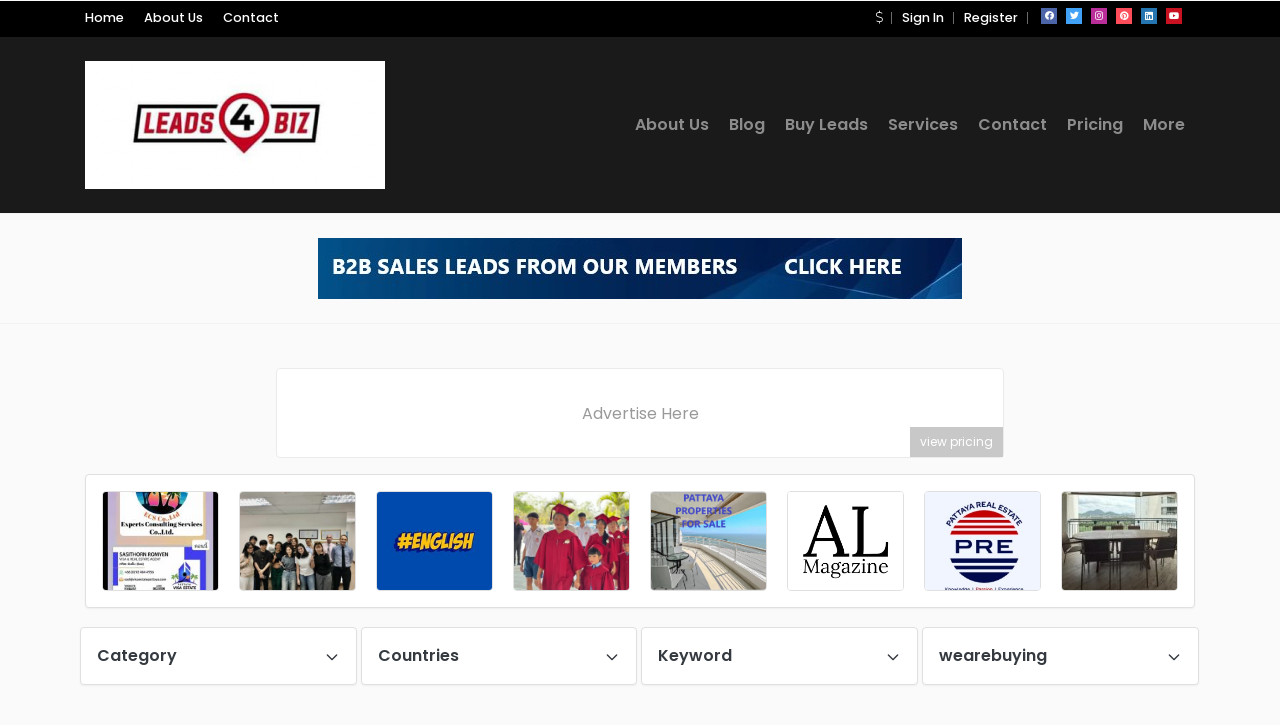

--- FILE ---
content_type: text/html; charset=UTF-8
request_url: https://leads4biz.net/tag/product-packaging-design/
body_size: 15777
content:
<!DOCTYPE html>
<html xmlns="https://www.w3.org/1999/xhtml" lang="en-US">
<!--[if lte IE 8 ]><html lang="en" class="ie ie8"><![endif]-->
<!--[if IE 9 ]><html lang="en" class="ie"><![endif]-->
<head>
    <meta charset="utf-8">
    <meta http-equiv="X-UA-Compatible" content="IE=edge">
    <meta name="viewport" content="width=device-width, initial-scale=1, shrink-to-fit=no">
    <!--[if IE]><meta http-equiv="X-UA-Compatible" content="IE=edge" /><![endif]-->

        
    <style>.preload-hide { display:none; }</style><meta name='robots' content='index, follow, max-image-preview:large, max-snippet:-1, max-video-preview:-1' />
	<style>img:is([sizes="auto" i], [sizes^="auto," i]) { contain-intrinsic-size: 3000px 1500px }</style>
	
	<!-- This site is optimized with the Yoast SEO plugin v26.7 - https://yoast.com/wordpress/plugins/seo/ -->
	<title>product packaging design Archives - Global Business Directory | Lead generation | Sales Leads |</title>
	<meta name="description" content="Global Business directory with lead generation and buying leads for business." />
	<link rel="canonical" href="https://leads4biz.net/tag/product-packaging-design/" />
	<meta property="og:locale" content="en_US" />
	<meta property="og:type" content="article" />
	<meta property="og:title" content="product packaging design Archives - Global Business Directory | Lead generation | Sales Leads |" />
	<meta property="og:description" content="Global Business directory with lead generation and buying leads for business." />
	<meta property="og:url" content="https://leads4biz.net/tag/product-packaging-design/" />
	<meta property="og:site_name" content="Global Business Directory | Lead generation | Sales Leads |" />
	<meta name="twitter:card" content="summary_large_image" />
	<script type="application/ld+json" class="yoast-schema-graph">{"@context":"https://schema.org","@graph":[{"@type":"CollectionPage","@id":"https://leads4biz.net/tag/product-packaging-design/","url":"https://leads4biz.net/tag/product-packaging-design/","name":"product packaging design Archives - Global Business Directory | Lead generation | Sales Leads |","isPartOf":{"@id":"https://leads4biz.net/#website"},"description":"Global Business directory with lead generation and buying leads for business.","breadcrumb":{"@id":"https://leads4biz.net/tag/product-packaging-design/#breadcrumb"},"inLanguage":"en-US"},{"@type":"BreadcrumbList","@id":"https://leads4biz.net/tag/product-packaging-design/#breadcrumb","itemListElement":[{"@type":"ListItem","position":1,"name":"Home","item":"https://leads4biz.net/"},{"@type":"ListItem","position":2,"name":"product packaging design"}]},{"@type":"WebSite","@id":"https://leads4biz.net/#website","url":"https://leads4biz.net/","name":"Global Business Directory | Lead generation | Sales Leads |","description":"Global business Directory with business matching for sales lead generation","publisher":{"@id":"https://leads4biz.net/#organization"},"alternateName":"Leads4biz","potentialAction":[{"@type":"SearchAction","target":{"@type":"EntryPoint","urlTemplate":"https://leads4biz.net/?s={search_term_string}"},"query-input":{"@type":"PropertyValueSpecification","valueRequired":true,"valueName":"search_term_string"}}],"inLanguage":"en-US"},{"@type":"Organization","@id":"https://leads4biz.net/#organization","name":"Netmedia Leads4biz","url":"https://leads4biz.net/","logo":{"@type":"ImageObject","inLanguage":"en-US","@id":"https://leads4biz.net/#/schema/logo/image/","url":"https://leads4biz.net/wp-content/uploads/2021/02/leads4biz-logo-1.png","contentUrl":"https://leads4biz.net/wp-content/uploads/2021/02/leads4biz-logo-1.png","width":350,"height":245,"caption":"Netmedia Leads4biz"},"image":{"@id":"https://leads4biz.net/#/schema/logo/image/"}}]}</script>
	<!-- / Yoast SEO plugin. -->


<link rel='stylesheet' id='wp-block-library-css' href='https://leads4biz.net/wp-includes/css/dist/block-library/style.min.css?ver=6.8.3' type='text/css' media='all' />
<link rel='stylesheet' id='wp-components-css' href='https://leads4biz.net/wp-includes/css/dist/components/style.min.css?ver=6.8.3' type='text/css' media='all' />
<link rel='stylesheet' id='wp-preferences-css' href='https://leads4biz.net/wp-includes/css/dist/preferences/style.min.css?ver=6.8.3' type='text/css' media='all' />
<link rel='stylesheet' id='wp-block-editor-css' href='https://leads4biz.net/wp-includes/css/dist/block-editor/style.min.css?ver=6.8.3' type='text/css' media='all' />
<link rel='stylesheet' id='popup-maker-block-library-style-css' href='https://leads4biz.net/wp-content/plugins/popup-maker/dist/packages/block-library-style.css?ver=dbea705cfafe089d65f1' type='text/css' media='all' />
<script type="text/javascript" src="https://leads4biz.net/wp-includes/js/jquery/jquery.min.js?ver=3.7.1" id="jquery-core-js"></script>
<meta name="generator" content="Elementor 3.34.1; features: additional_custom_breakpoints; settings: css_print_method-external, google_font-enabled, font_display-auto">
			<style>
				.e-con.e-parent:nth-of-type(n+4):not(.e-lazyloaded):not(.e-no-lazyload),
				.e-con.e-parent:nth-of-type(n+4):not(.e-lazyloaded):not(.e-no-lazyload) * {
					background-image: none !important;
				}
				@media screen and (max-height: 1024px) {
					.e-con.e-parent:nth-of-type(n+3):not(.e-lazyloaded):not(.e-no-lazyload),
					.e-con.e-parent:nth-of-type(n+3):not(.e-lazyloaded):not(.e-no-lazyload) * {
						background-image: none !important;
					}
				}
				@media screen and (max-height: 640px) {
					.e-con.e-parent:nth-of-type(n+2):not(.e-lazyloaded):not(.e-no-lazyload),
					.e-con.e-parent:nth-of-type(n+2):not(.e-lazyloaded):not(.e-no-lazyload) * {
						background-image: none !important;
					}
				}
			</style>
			<link rel="icon" href="https://leads4biz.net/wp-content/uploads/2022/02/favicon.png" sizes="32x32" />
<link rel="icon" href="https://leads4biz.net/wp-content/uploads/2022/02/favicon.png" sizes="192x192" />
<link rel="apple-touch-icon" href="https://leads4biz.net/wp-content/uploads/2022/02/favicon.png" />
<meta name="msapplication-TileImage" content="https://leads4biz.net/wp-content/uploads/2022/02/favicon.png" />

        
</head>
<body class="archive tag tag-product-packaging-design tag-6181 wp-theme-DT10 body-hide-footer theme-dt ppt-lang-en_us innerpage elementor-default elementor-kit-3426" >
<div id="wrapper" style="display:none;" class="">

<div id="sidebar-wrapper"  style="display:none; " class="shadow">
</div>

<main id="page-content-wrapper" class="with-mobilemenu">

		<div data-elementor-type="page" data-elementor-id="58312" class="elementor elementor-58312">
						<section class="elementor-section elementor-top-section elementor-element elementor-element-58954097 elementor-section-full_width elementor-section-height-default elementor-section-height-default" data-id="58954097" data-element_type="section">
						<div class="elementor-container elementor-column-gap-default">
					<div class="elementor-column elementor-col-100 elementor-inner-column elementor-element elementor-element-463923dc" data-id="463923dc" data-element_type="column">
			<div class="elementor-widget-wrap elementor-element-populated">
						<div class="elementor-element elementor-element-497422b8 elementor-widget elementor-widget-new-hero" data-id="497422b8" data-element_type="widget" data-widget_type="new-hero.default">
				<div class="elementor-widget-container">
					<style>.bg-primary, .bg-primary:hover,.bg-primary:focus, a.bg-primary:focus, a.bg-primary:hover, button.bg-primary:focus, button.bg-primary:hover, .badge-primary { background:#FAC300 !important; } .btn-primary, .btn-primary:hover { color: #fff; background-color: #FAC300 !important; border-color: #FAC300 !important; } .text-primary, .filters_col .distance span { color: #FAC300 !important; } .btn-outline-primary { color: #FAC300 !important; border-color: #FAC300 !important; } .btn-outline-primary:hover { background:none !important; } .text-primary a { color: #FAC300 !important; } [ppt-nav].active-underline > ul > li.active > a { border-bottom: 2px solid #FAC300!important; } .bg-secondary, .bg-secondary:hover, .bg-secondary:focus, a.bg-secondary:focus, a.bg-secondary:hover, button.bg-secondary:focus, button.bg-secondary:hover, .irs-bar { background-color:#000000 !important; } .btn-secondary, .btn-secondary:hover, .btn-secondary:focus { color: #fff; background-color: #000000 !important; border-color: #000000 !important; } .text-secondary { color: #000000 !important; } .text-secondary a { color: #000000 !important; } .btn-outline-secondary { color: #000000 !important; border-color: #000000 !important; } .btn-outline-secondary:hover { background:none !important; } .custom-control-input:checked~.custom-control-label::before, .filter_sortby a.active { color: #fff; border-color: #000000 !important; background-color: #000000 !important; } @media(max-width:650px){ .elementor-85242 .elementor-element.elementor-element-15c9cc9 { width: 100%; } .elementor-85242 .elementor-element.elementor-element-65fb676d { width: 100%; } .elementor-85242 .elementor-element.elementor-element-15c9cc9>.elementor-element-populated { padding: 0px !important; margin: 0; } .ppt-forms .description { color: #003366; /* dark blue */ }
			.bg-primary, .bg-primary:hover,.bg-primary:focus, a.bg-primary:focus, a.bg-primary:hover, button.bg-primary:focus, button.bg-primary:hover, .badge-primary  { background:#FAC300 !important; }
			
						
			.btn-primary, .btn-primary:hover { color: #fff; background-color: #FAC300 !important; border-color: #FAC300 !important; } 			
			.text-primary, .filters_col .distance span { color: #FAC300 !important; }
			.btn-outline-primary { color: #FAC300 !important; border-color: #FAC300 !important; }
			.btn-outline-primary:hover { background:none !important; }
			.text-primary a  { color: #FAC300 !important; }
			
			[ppt-nav].active-underline > ul > li.active > a { border-bottom: 2px solid #FAC300!important; }
			
						
			
			
			
			.bg-secondary, .bg-secondary:hover, .bg-secondary:focus, a.bg-secondary:focus, a.bg-secondary:hover, button.bg-secondary:focus, button.bg-secondary:hover, .irs-bar  { background-color:#000000 !important; } 
			.btn-secondary, .btn-secondary:hover, .btn-secondary:focus { color: #fff; background-color: #000000 !important; border-color: #000000 !important; }
			 
						  
			.text-secondary { color: #000000 !important; }
			.text-secondary a  { color: #000000 !important; }
			.btn-outline-secondary { color: #000000 !important; border-color: #000000 !important; }
			.btn-outline-secondary:hover { background:none !important; }
			
			.custom-control-input:checked~.custom-control-label::before, .filter_sortby a.active {
				color: #fff;
				border-color: #000000 !important;
				background-color: #000000 !important;
			}
			
            </style>
  <header style="background:#1a1a1a!important;" class=" bg-dark navbar-dark " data-block-id="header"> <nav class="py-2 elementor_topmenu bg-dark navbar-dark hide-mobile hide-ipad small text-500" 
 style="background:#000!important;">
  <div class="container">
    <div class="row">
      <div class="col-md-6 pr-0">
        <nav ppt-nav class="ppt-top-menu pl-0"> 		
        <ul >
        <li><a href="https://leads4biz.net/?reset=1">Home</a></li>        
              
        <li><a href="https://leads4biz.net/index.php/about-us/">About Us</a></li>
        
         <li><a href="https://leads4biz.net/index.php/contact/">Contact</a></li>
                   
		</ul>         
         
		 </nav>
      </div>
      <div class="col d-none d-md-block">
        <nav ppt-nav class="seperator" ppt-flex-end>
          <ul>
                        <li class="dropdown"><a href="#" class="dropdown-toggle noc" role="button" data-toggle="dropdown" aria-haspopup="true" aria-expanded="false">
                            <i class="fal fa-dollar-sign"></i>
                            </a>
              <div class="dropdown-menu">
                                <a class="dropdown-item" href="javascript:void(0);" onclick="ppt_switch_currency('https://leads4biz.net/?', 'USD');">
                                <i class="fal fa-dollar-sign float-right mt-2"></i>
                                USD</a>
                                <a class="dropdown-item" href="javascript:void(0);" onclick="ppt_switch_currency('https://leads4biz.net/?', 'GBP');">
                                <i class="fal fa-pound-sign float-right mt-2"></i>
                                GBP</a>
                                <a class="dropdown-item" href="javascript:void(0);" onclick="ppt_switch_currency('https://leads4biz.net/?', 'EUR');">
                                <i class="fal fa-euro-sign float-right mt-2"></i>
                                EUR</a>
                                <a class="dropdown-item" href="javascript:void(0);" onclick="ppt_switch_currency('https://leads4biz.net/?', 'CAD');">
                                <i class="fal fa-dollar-sign float-right mt-2"></i>
                                CAD</a>
                                <a class="dropdown-item" href="javascript:void(0);" onclick="ppt_switch_currency('https://leads4biz.net/?', 'AUD');">
                                <i class="fal fa-dollar-sign float-right mt-2"></i>
                                AUD</a>
                                <a class="dropdown-item" href="javascript:void(0);" onclick="ppt_switch_currency('https://leads4biz.net/?', 'JPY');">
                                <i class="fal fa-yen-sign float-right mt-2"></i>
                                JPY</a>
                                <a class="dropdown-item" href="javascript:void(0);" onclick="ppt_switch_currency('https://leads4biz.net/?', 'INR');">
                                <i class="fal fa-rupee-sign float-right mt-2"></i>
                                INR</a>
                                <a class="dropdown-item" href="javascript:void(0);" onclick="ppt_switch_currency('https://leads4biz.net/?', 'RUB');">
                                <i class="fal fa-ruble-sign float-right mt-2"></i>
                                RUB</a>
                                <a class="dropdown-item" href="javascript:void(0);" onclick="ppt_switch_currency('https://leads4biz.net/?', 'THB');">
                                <i class="fal fa-globe float-right mt-2"></i>
                                THB</a>
                                <a class="dropdown-item" href="javascript:void(0);" onclick="ppt_switch_currency('https://leads4biz.net/?', 'PTS');">
                                <span class="float-right mt-1">&#8359;</span>
                                PTS</a>
                                <a class="dropdown-item" href="javascript:void(0);" onclick="ppt_switch_currency('https://leads4biz.net/?', 'BTC');">
                                <i class="fab fa-bitcoin float-right mt-2"></i>
                                BTC</a>
                              </div> 
            </li>
                                    <li> <a href="https://leads4biz.net/wp-login.php">Sign In</a> </li>
                        <li>  <a href="https://leads4biz.net/wp-login.php?action=register">Register</a> </li>
                                                                        <li class="hide-ipad"> <div class="ppt-icons-social  _style2 size-xs ">
                <ul>
               
                                 <li class="facebook">
                 <a href="https://www.facebook.com/leads4bizalan" title="facebook" class="icon-facebook" rel="nofollow" target="_blank">
                 
                 <i class="fab fa-facebook"></i>
                 
                                  
                 </a></li>
                                 <li class="twitter">
                 <a href="https://twitter.com/bizfindonline" title="twitter" class="icon-twitter" rel="nofollow" target="_blank">
                 
                 <i class="fab fa-twitter"></i>
                 
                                  
                 </a></li>
                                 <li class="instagram">
                 <a href="https://instagram.com/leads4bizalan?igshid=ZGUzMzM3NWJiOQ==" title="instagram" class="icon-instagram" rel="nofollow" target="_blank">
                 
                 <i class="fab fa-instagram"></i>
                 
                                  
                 </a></li>
                                 <li class="pinterest">
                 <a href="https://www.pinterest.ca/netmediauk/" title="pinterest" class="icon-pinterest" rel="nofollow" target="_blank">
                 
                 <i class="fab fa-pinterest"></i>
                 
                                  
                 </a></li>
                                 <li class="linkedin">
                 <a href="https://www.linkedin.com/in/netmediauk/" title="linkedin" class="icon-linkedin" rel="nofollow" target="_blank">
                 
                 <i class="fab fa-linkedin"></i>
                 
                                  
                 </a></li>
                                 <li class="youtube">
                 <a href="https://www.youtube.com/c/AlanJohnstonAlanBangkok" title="youtube" class="icon-youtube" rel="nofollow" target="_blank">
                 
                 <i class="fab fa-youtube"></i>
                 
                                  
                 </a></li>
                                </ul> 
                </div>
                 </li>
                      </ul>
        </nav>
      </div>
    </div>
  </div>
</nav>

 
  <div class="container py-4 logo-lg  ">
   
    <div class="row no-gutters" ppt-flex-center="">
      <div class="col-md-4">
        <a href="https://leads4biz.net">
<img src='https://leads4biz.net/wp-content/uploads/2023/01/LEADS4BIZ-LOGO-300x128.png' alt='logo' class='navbar-brand-light' /><img src='https://leads4biz.net/wp-content/uploads/2022/02/leads4biznew-logo-300x110.png' alt='logo' class='navbar-brand-dark' /></a>
      </div>
      <div class="col" ppt-flex-end="">
        <div class="d-flex ">
           
                 
                 <nav ppt-nav="" ppt-flex-end="" class="faded active-underline hide-mobile hide-ipad text-600"> <ul id="menu-main-menu" class=""><li itemscope="itemscope" itemtype="https://www.schema.org/SiteNavigationElement" id="menu-item-85058" class="menu-item menu-item-type-post_type menu-item-object-page"><a title="About Us" href="https://leads4biz.net/about-us/"><div class="d-inline-flex"><div><span>About Us</span></div> </div></a></li>
<li itemscope="itemscope" itemtype="https://www.schema.org/SiteNavigationElement" id="menu-item-3407" class="menu-item menu-item-type-post_type menu-item-object-page"><a title="Blog" href="https://leads4biz.net/blog/"><div class="d-inline-flex"><div><span>Blog</span></div> </div></a></li>
<li itemscope="itemscope" itemtype="https://www.schema.org/SiteNavigationElement" id="menu-item-3456" class="menu-item menu-item-type-post_type menu-item-object-page"><a title="Buy Leads" href="https://leads4biz.net/buying-leads/"><div class="d-inline-flex"><div><span>Buy Leads</span></div> </div></a></li>
<li itemscope="itemscope" itemtype="https://www.schema.org/SiteNavigationElement" id="menu-item-26938" class="menu-item menu-item-type-post_type menu-item-object-page menu-item-has-children dropdown"><a title="Services" href="#" data-toggle="dropdown" aria-haspopup="true" aria-expanded="false" class="dropdown-toggle " id="menu-item-dropdown-26938"><div class="d-inline-flex"><div><span>Services</span></div> </div></a>
<ul class="dropdown-menu" role="menu">
	<li itemscope="itemscope" itemtype="https://www.schema.org/SiteNavigationElement" id="menu-item-44428" class="menu-item menu-item-type-post_type menu-item-object-page"><a title="Add your business here" href="https://leads4biz.net/add-your-business-here/" class="dropdown-item"><div class="d-inline-flex"><div><span>Add your business here</span></div> </div></a></li>
	<li itemscope="itemscope" itemtype="https://www.schema.org/SiteNavigationElement" id="menu-item-3406" class="menu-item menu-item-type-post_type menu-item-object-page"><a title="Advertising" href="https://leads4biz.net/advertising/" class="dropdown-item"><div class="d-inline-flex"><div><span>Advertising</span></div> </div></a></li>
	<li itemscope="itemscope" itemtype="https://www.schema.org/SiteNavigationElement" id="menu-item-84634" class="menu-item menu-item-type-post_type menu-item-object-page"><a title="Blogging Service" href="https://leads4biz.net/blogging-service/" class="dropdown-item"><div class="d-inline-flex"><div><span>Blogging Service</span></div> </div></a></li>
	<li itemscope="itemscope" itemtype="https://www.schema.org/SiteNavigationElement" id="menu-item-84635" class="menu-item menu-item-type-post_type menu-item-object-page"><a title="Databases." href="https://leads4biz.net/databases/" class="dropdown-item"><div class="d-inline-flex"><div><span>Databases.</span></div> </div></a></li>
	<li itemscope="itemscope" itemtype="https://www.schema.org/SiteNavigationElement" id="menu-item-84813" class="menu-item menu-item-type-post_type menu-item-object-page"><a title="Digital Consultancy" href="https://leads4biz.net/digital-consultancy/" class="dropdown-item"><div class="d-inline-flex"><div><span>Digital Consultancy</span></div> </div></a></li>
	<li itemscope="itemscope" itemtype="https://www.schema.org/SiteNavigationElement" id="menu-item-84636" class="menu-item menu-item-type-post_type menu-item-object-page"><a title="Press Release Syndication" href="https://leads4biz.net/press-release-syndication/" class="dropdown-item"><div class="d-inline-flex"><div><span>Press Release Syndication</span></div> </div></a></li>
	<li itemscope="itemscope" itemtype="https://www.schema.org/SiteNavigationElement" id="menu-item-102403" class="menu-item menu-item-type-post_type menu-item-object-page"><a title="Tik Tok Influencer" href="https://leads4biz.net/tik-tok-influencer/" class="dropdown-item"><div class="d-inline-flex"><div><span>Tik Tok Influencer</span></div> </div></a></li>
</ul>
</li>
<li itemscope="itemscope" itemtype="https://www.schema.org/SiteNavigationElement" id="menu-item-3408" class="menu-item menu-item-type-post_type menu-item-object-page"><a title="Contact" href="https://leads4biz.net/contact/"><div class="d-inline-flex"><div><span>Contact</span></div> </div></a></li>
<li itemscope="itemscope" itemtype="https://www.schema.org/SiteNavigationElement" id="menu-item-116784" class="menu-item menu-item-type-post_type menu-item-object-page"><a title="Pricing" href="https://leads4biz.net/pricing-page-2/"><div class="d-inline-flex"><div><span>Pricing</span></div> </div></a></li>
<li itemscope="itemscope" itemtype="https://www.schema.org/SiteNavigationElement" id="menu-item-7739" class="menu-item menu-item-type-post_type menu-item-object-page menu-item-has-children dropdown"><a title="More" href="#" data-toggle="dropdown" aria-haspopup="true" aria-expanded="false" class="dropdown-toggle " id="menu-item-dropdown-7739"><div class="d-inline-flex"><div><span>More</span></div> </div></a>
<ul class="dropdown-menu" role="menu">
	<li itemscope="itemscope" itemtype="https://www.schema.org/SiteNavigationElement" id="menu-item-100377" class="menu-item menu-item-type-post_type menu-item-object-page"><a title="Upgrades/Remove pop up" href="https://leads4biz.net/upgrades-remove-pop-up/" class="dropdown-item"><div class="d-inline-flex"><div><span>Upgrades/Remove pop up</span></div> </div></a></li>
	<li itemscope="itemscope" itemtype="https://www.schema.org/SiteNavigationElement" id="menu-item-24155" class="menu-item menu-item-type-post_type menu-item-object-page"><a title="Why Upgrade?" href="https://leads4biz.net/free-or-premium/" class="dropdown-item"><div class="d-inline-flex"><div><span>Why Upgrade?</span></div> </div></a></li>
	<li itemscope="itemscope" itemtype="https://www.schema.org/SiteNavigationElement" id="menu-item-3409" class="menu-item menu-item-type-post_type menu-item-object-page"><a title="FAQ" href="https://leads4biz.net/faq/" class="dropdown-item"><div class="d-inline-flex"><div><span>FAQ</span></div> </div></a></li>
	<li itemscope="itemscope" itemtype="https://www.schema.org/SiteNavigationElement" id="menu-item-8206" class="menu-item menu-item-type-post_type menu-item-object-page"><a title="Affiliates" href="https://leads4biz.net/affiliates/" class="dropdown-item"><div class="d-inline-flex"><div><span>Affiliates</span></div> </div></a></li>
	<li itemscope="itemscope" itemtype="https://www.schema.org/SiteNavigationElement" id="menu-item-62942" class="menu-item menu-item-type-post_type menu-item-object-page"><a title="Jobs" href="https://leads4biz.net/jobs/" class="dropdown-item"><div class="d-inline-flex"><div><span>Jobs</span></div> </div></a></li>
	<li itemscope="itemscope" itemtype="https://www.schema.org/SiteNavigationElement" id="menu-item-63500" class="menu-item menu-item-type-post_type menu-item-object-page"><a title="Leads4biz Investment" href="https://leads4biz.net/leads4biz-investment/" class="dropdown-item"><div class="d-inline-flex"><div><span>Leads4biz Investment</span></div> </div></a></li>
</ul>
</li>
</ul> </nav>
                
                
                 <div class="hide-mobile">
                 
                                               </div>
				
				          <div class="show-ipad show-mobile">
            <div class="d-flex">
                            <div class="ml-4 menu-toggle cursor">
                <div ppt-icon-size="32" data-ppt-icon2="">
                  <svg xmlns="http://www.w3.org/2000/svg" class="h-6 w-6" fill="none" viewbox="0 0 24 24" stroke="currentColor"><path stroke-linecap="round" stroke-linejoin="round" stroke-width="2" d="M4 6h16M4 12h16M4 18h16"/></svg>                </div>
              </div>
            </div>
          </div>
                  </div>
      </div>
    </div>
  </div>
</header>
 


				</div>
				</div>
					</div>
		</div>
					</div>
		</section>
				</div>
		                            <div class="py-4 text-center border-top border-bottom">
                            <div class='sellspace-live'><a href="https://leads4biz.net/outbanner/96894/">
					<img src="https://leads4biz.net/wp-content/uploads/2025/12/SALES-LEADS-BANNER-2-1.jpg" alt="banner" class="sellspace img-fluid" />
					</a></div>                            </div>
                                
 


    
 
<section class="section-40 mt-1 ">

  <div class="container main-container">
  
    <div class="row"> 
     
             
      
      <div class="col">
      
        <div class="row px-0">
        
                  
          <div class="col-12">
             
            							<div class="col-12 px-0"><div class="mb-3 text-center ">							  
							  <div class='sellspace-live'><a href="https://leads4biz.net/index.php/advertising/?selladd=1&amp;ad=search_top">
							<div class="sellspace_banner banner_728_90 text-center hidden-xs hidden-sm w-100 mx-auto y-middle rounded" style="max-width:728px; height:90px;line-height:90px;">
							<div class="title">Advertise Here</div><div class="pricing">view pricing</div></div></a></div>							  
							</div></div>
							 
           
                        
              
<div class="card-sponsored p-3 mb-4 rounded  overflow-hidden" style="overflow-x: visible; display:none;" ppt-border1>


<div class="owl-carousel owl-theme" data-1200="8" data-1000="6" data-600="4" data-0="3" data-margin="20" data-autoplay="1" style="z-index:12">
<div class="item">


<div class="badge_tooltip" data-direction="top">
    <div class="badge_tooltip__initiator"> 
  <a href="https://leads4biz.net/listing/pattaya-visa-estate/" class="text-dark">
  
<div class="position-relative overflow-hidden rounded border" style="height:100px;max-width:120px;">
    <div class="bg-image" data-bg="https://leads4biz.net/wp-content/uploads/2024/10/461692104_473284662431682_7590956246721239183_n-163x350.jpg">
    
    </div>
</div>
  
  </a>
    </div>
    <div class="badge_tooltip__item text-center">
	Pattaya Visa Estate Retirement visa Thailand    </div>
  </div>
  

</div>
<div class="item">


<div class="badge_tooltip" data-direction="top">
    <div class="badge_tooltip__initiator"> 
  <a href="https://leads4biz.net/listing/geos-english-language-school-bangkok/" class="text-dark">
  
<div class="position-relative overflow-hidden rounded border" style="height:100px;max-width:120px;">
    <div class="bg-image" data-bg="https://leads4biz.net/wp-content/uploads/2025/03/482476266_636967319071875_6110801406238241487_n-300x234.jpg">
    
    </div>
</div>
  
  </a>
    </div>
    <div class="badge_tooltip__item text-center">
	GEOS English Language School Bangkok    </div>
  </div>
  

</div>
<div class="item">


<div class="badge_tooltip" data-direction="top">
    <div class="badge_tooltip__initiator"> 
  <a href="https://leads4biz.net/listing/hashtag-english-english-for-thais/" class="text-dark">
  
<div class="position-relative overflow-hidden rounded border" style="height:100px;max-width:120px;">
    <div class="bg-image" data-bg="https://leads4biz.net/wp-content/uploads/2024/09/301824161_483916200416046_6933500580145864443_n.jpg">
    
    </div>
</div>
  
  </a>
    </div>
    <div class="badge_tooltip__item text-center">
	Hashtag English : English Learning  for Thais    </div>
  </div>
  

</div>
<div class="item">


<div class="badge_tooltip" data-direction="top">
    <div class="badge_tooltip__initiator"> 
  <a href="https://leads4biz.net/listing/phawoot-wittaya-school-best-english-program-isaan/" class="text-dark">
  
<div class="position-relative overflow-hidden rounded border" style="height:100px;max-width:120px;">
    <div class="bg-image" data-bg="https://leads4biz.net/wp-content/uploads/2025/01/06341491-AEC5-4A81-8409-DA5A227D5FF8-300x225.jpeg">
    
    </div>
</div>
  
  </a>
    </div>
    <div class="badge_tooltip__item text-center">
	Phawoot Wittaya School: Best English Program Isaan    </div>
  </div>
  

</div>
<div class="item">


<div class="badge_tooltip" data-direction="top">
    <div class="badge_tooltip__initiator"> 
  <a href="https://leads4biz.net/listing/pattaya-property-for-sale/" class="text-dark">
  
<div class="position-relative overflow-hidden rounded border" style="height:100px;max-width:120px;">
    <div class="bg-image" data-bg="https://leads4biz.net/wp-content/uploads/2025/06/PPFS-ADVERT.jpg">
    
    </div>
</div>
  
  </a>
    </div>
    <div class="badge_tooltip__item text-center">
	Pattaya Property for sale    </div>
  </div>
  

</div>
<div class="item">


<div class="badge_tooltip" data-direction="top">
    <div class="badge_tooltip__initiator"> 
  <a href="https://leads4biz.net/listing/asia-lifestyle-magazine/" class="text-dark">
  
<div class="position-relative overflow-hidden rounded border" style="height:100px;max-width:120px;">
    <div class="bg-image" data-bg="https://leads4biz.net/wp-content/uploads/2025/03/Asia-Lifestyle-Magazine.png">
    
    </div>
</div>
  
  </a>
    </div>
    <div class="badge_tooltip__item text-center">
	Asia Lifestyle Magazine    </div>
  </div>
  

</div>
<div class="item">


<div class="badge_tooltip" data-direction="top">
    <div class="badge_tooltip__initiator"> 
  <a href="https://leads4biz.net/listing/pattaya-real-estate-property-for-sale-pattaya/" class="text-dark">
  
<div class="position-relative overflow-hidden rounded border" style="height:100px;max-width:120px;">
    <div class="bg-image" data-bg="https://leads4biz.net/wp-content/uploads/2024/12/pre-logo.jpg">
    
    </div>
</div>
  
  </a>
    </div>
    <div class="badge_tooltip__item text-center">
	Pattaya Real Estate : Property for sale Pattaya    </div>
  </div>
  

</div>
<div class="item">


<div class="badge_tooltip" data-direction="top">
    <div class="badge_tooltip__initiator"> 
  <a href="https://leads4biz.net/listing/panya-resort-penthouse-condo/" class="text-dark">
  
<div class="position-relative overflow-hidden rounded border" style="height:100px;max-width:120px;">
    <div class="bg-image" data-bg="https://leads4biz.net/wp-content/uploads/2025/07/Panya-2-300x120.jpg">
    
    </div>
</div>
  
  </a>
    </div>
    <div class="badge_tooltip__item text-center">
	Panya Resort Penthouse Condo    </div>
  </div>
  

</div>
<div class="item">


<div class="badge_tooltip" data-direction="top">
    <div class="badge_tooltip__initiator"> 
  <a href="https://leads4biz.net/listing/regus-brighton-grand-serviced-office-pattaya/" class="text-dark">
  
<div class="position-relative overflow-hidden rounded border" style="height:100px;max-width:120px;">
    <div class="bg-image" data-bg="https://leads4biz.net/wp-content/uploads/2025/07/REGUS-1-300x225.jpeg">
    
    </div>
</div>
  
  </a>
    </div>
    <div class="badge_tooltip__item text-center">
	Regus Brighton Grand Serviced Office Pattaya    </div>
  </div>
  

</div>
<div class="item">


<div class="badge_tooltip" data-direction="top">
    <div class="badge_tooltip__initiator"> 
  <a href="https://leads4biz.net/listing/prime-food-service/" class="text-dark">
  
<div class="position-relative overflow-hidden rounded border" style="height:100px;max-width:120px;">
    <div class="bg-image" data-bg="https://leads4biz.net/wp-content/uploads/2026/01/Prime-fOOD-sERVICE-2-1.jpg">
    
    </div>
</div>
  
  </a>
    </div>
    <div class="badge_tooltip__item text-center">
	Prime Food Service Pattaya    </div>
  </div>
  

</div>
<div class="item">


<div class="badge_tooltip" data-direction="top">
    <div class="badge_tooltip__initiator"> 
  <a href="https://leads4biz.net/listing/prime-food-service/" class="text-dark">
  
<div class="position-relative overflow-hidden rounded border" style="height:100px;max-width:120px;">
    <div class="bg-image" data-bg="https://leads4biz.net/wp-content/uploads/2026/01/Prime-fOOD-sERVICE-2-1.jpg">
    
    </div>
</div>
  
  </a>
    </div>
    <div class="badge_tooltip__item text-center">
	Prime Food Service Pattaya    </div>
  </div>
  

</div>

</div>
</div>


   
            
              
              
             

 
<div class="filterboxWrap-mobile">

<div class="position-relative filter-keyword mb-4 show-mobile">

  <input type="text" class="form-control customfilter typeahead shadow-sm" name="keyword" id="keyword" data-type="text" onchange="_filter_update()"  data-key="keyword" autocomplete="off"  data-formatted-text="Keyword" placeholder="Keyword.." value="" style="height:50px;">
  
   
  <button class="btn iconbit" type="button" onclick="_filter_update()" style="position:absolute; top:5px; right:5px;" >
  
      <span ppt-icon-24 data-ppt-icon-size="24"><svg xmlns="http://www.w3.org/2000/svg" class="h-6 w-6" fill="none" viewBox="0 0 24 24" stroke="currentColor"><path stroke-linecap="round" stroke-linejoin="round" stroke-width="2" d="M21 21l-6-6m2-5a7 7 0 11-14 0 7 7 0 0114 0z" /></svg></span>
  
  </button>  
  
</div> 


<div class="position-relative show-mobile pb-4"> 

    <div class="p-3  filterbox mobile m-0 cursor" ppt-border1 cursor onclick="jQuery('.filterboxWrap').toggleClass('_show');jQuery('._closed').removeClass('_closed');"> 
        
        <span ppt-icon-16 data-ppt-icon-size="16"><svg xmlns="http://www.w3.org/2000/svg" viewBox="0 0 512 512"><path d="M0 416C0 398.3 14.33 384 32 384H86.66C99 355.7 127.2 336 160 336C192.8 336 220.1 355.7 233.3 384H480C497.7 384 512 398.3 512 416C512 433.7 497.7 448 480 448H233.3C220.1 476.3 192.8 496 160 496C127.2 496 99 476.3 86.66 448H32C14.33 448 0 433.7 0 416V416zM192 416C192 398.3 177.7 384 160 384C142.3 384 128 398.3 128 416C128 433.7 142.3 448 160 448C177.7 448 192 433.7 192 416zM352 176C384.8 176 412.1 195.7 425.3 224H480C497.7 224 512 238.3 512 256C512 273.7 497.7 288 480 288H425.3C412.1 316.3 384.8 336 352 336C319.2 336 291 316.3 278.7 288H32C14.33 288 0 273.7 0 256C0 238.3 14.33 224 32 224H278.7C291 195.7 319.2 176 352 176zM384 256C384 238.3 369.7 224 352 224C334.3 224 320 238.3 320 256C320 273.7 334.3 288 352 288C369.7 288 384 273.7 384 256zM480 64C497.7 64 512 78.33 512 96C512 113.7 497.7 128 480 128H265.3C252.1 156.3 224.8 176 192 176C159.2 176 131 156.3 118.7 128H32C14.33 128 0 113.7 0 96C0 78.33 14.33 64 32 64H118.7C131 35.75 159.2 16 192 16C224.8 16 252.1 35.75 265.3 64H480zM160 96C160 113.7 174.3 128 192 128C209.7 128 224 113.7 224 96C224 78.33 209.7 64 192 64C174.3 64 160 78.33 160 96z"/></svg></span>
        
        <span class="text-600 ml-2">Filters</span>
        
        <em class="opacity-5 ml-3 text-500 ajax-search-found-wrap" style="display:none;"> <span class="ajax-search-found"></span> results </em>
    </div> 
</div> 

<div class="filterboxWrap pb-4 " >
<ul> 
        <li class="btn-group  ">
        
        <div data-toggle="dropdown" data-tag="listing" ppt-border1  ppt-flex-between class="p-3 text-dark dropdown-toggle link-dark filterbox-tax_listing taxonomy" 
        onclick="window.location='https://leads4biz.net/?s=&fo=tax_listing'">
       
       <div class="text-600 filtertxt">Category</div>      
       
       <div ppt-icon-16 data-ppt-icon-size="16"><svg xmlns="http://www.w3.org/2000/svg" class="h-6 w-6" fill="none" viewBox="0 0 24 24" stroke="currentColor"><path stroke-linecap="round" stroke-linejoin="round" stroke-width="2" d="M19 9l-7 7-7-7" /></svg></div> 
        
        </div> 


		<div id="search-filter-data-tax_listing" class="dropdown-menu  w-100 "></div> 

        </li>
        
                <li class="btn-group  ">
        
        <div data-toggle="dropdown" data-tag="countries" ppt-border1  ppt-flex-between class="p-3 text-dark dropdown-toggle link-dark filterbox-tax_countries taxonomy" 
        onclick="window.location='https://leads4biz.net/?s=&fo=tax_countries'">
       
       <div class="text-600 filtertxt">Countries</div>      
       
       <div ppt-icon-16 data-ppt-icon-size="16"><svg xmlns="http://www.w3.org/2000/svg" class="h-6 w-6" fill="none" viewBox="0 0 24 24" stroke="currentColor"><path stroke-linecap="round" stroke-linejoin="round" stroke-width="2" d="M19 9l-7 7-7-7" /></svg></div> 
        
        </div> 


		<div id="search-filter-data-tax_countries" class="dropdown-menu  w-100 "></div> 

        </li>
        
                <li class="btn-group  ">
        
        <div data-toggle="dropdown" data-tag="keyword" ppt-border1  ppt-flex-between class="p-3 text-dark dropdown-toggle link-dark filterbox-keyword taxonomy" 
        onclick="window.location='https://leads4biz.net/?s=&fo=keyword'">
       
       <div class="text-600 filtertxt">Keyword</div>      
       
       <div ppt-icon-16 data-ppt-icon-size="16"><svg xmlns="http://www.w3.org/2000/svg" class="h-6 w-6" fill="none" viewBox="0 0 24 24" stroke="currentColor"><path stroke-linecap="round" stroke-linejoin="round" stroke-width="2" d="M19 9l-7 7-7-7" /></svg></div> 
        
        </div> 


		<div id="search-filter-data-keyword" class="dropdown-menu p-3 w-100 "></div> 

        </li>
        
                <li class="btn-group  ">
        
        <div data-toggle="dropdown" data-tag="wearebuying" ppt-border1  ppt-flex-between class="p-3 text-dark dropdown-toggle link-dark filterbox-tax_wearebuying taxonomy" 
        onclick="window.location='https://leads4biz.net/?s=&fo=tax_wearebuying'">
       
       <div class="text-600 filtertxt">wearebuying</div>      
       
       <div ppt-icon-16 data-ppt-icon-size="16"><svg xmlns="http://www.w3.org/2000/svg" class="h-6 w-6" fill="none" viewBox="0 0 24 24" stroke="currentColor"><path stroke-linecap="round" stroke-linejoin="round" stroke-width="2" d="M19 9l-7 7-7-7" /></svg></div> 
        
        </div> 


		<div id="search-filter-data-tax_wearebuying" class="dropdown-menu  w-100 "></div> 

        </li>
        
        </ul> 
 
<div class="clearfix"></div>
</div>
</div>

<style>
	
.tax_wrapper .on {font-weight:bold; }
.tax_wrapper > div:not(.tax-div){line-height:35px; }
</style>


<div id="currentFilters" style="cursor:pointer;"></div>

 

            <div id="search-toggle-bar">
<div class="mb-4 d-md-flex justify-content-md-between  ">
 
 <style>

@media (max-width: 575.98px) {
    .filterToggle {
        font-size:13px;
    }
}
</style>
<div class="d-flex  filterToggle mobile-mb-2">
   
 

</div>
<script>
function filterToggle(val){

	if(val == "map"){
	
	window.location = "https://leads4biz.net/?s=&map=1";
	
	}else if(val == "favs"){
		
		
				
		processLogin(0);
		
			
	}else if(val == "morefilters"){

		jQuery(".filterboxWrap .show-mobile").removeClass("show-mobile");
	 	
				var toggleFieldWrap = jQuery('.toggle-'+val+'-wrap');
		if(toggleFieldWrap.hasClass('on')){
		toggleFieldWrap.removeClass('on').addClass('off');
		jQuery("._closedxxx").addClass("_closed").removeClass("_closedxxx");
		}else{
		toggleFieldWrap.removeClass('off').addClass('on');
		jQuery("._closed").addClass("_closedxxx").removeClass("_closed");
		}
		
	
	}else{

		var toggleField = jQuery('.toggle-'+val);
		var toggleFieldWrap = jQuery('.toggle-'+val+'-wrap');
		if(toggleFieldWrap.hasClass('on')){
		toggleFieldWrap.removeClass('on').addClass('off');
		toggleField.removeClass("customfilter"); 
		}else{
		toggleFieldWrap.removeClass('off').addClass('on');
		toggleField.addClass("customfilter");
		}
		_filter_update(); 
	
	}

}
</script>
 
 

<div>


    <div class="d-flex">
    <div class="filterSortby">
        

    <select onchange="filterSortBy(this.value)" class="sortby">
    <option value="" data-dir="d">Most Relevant</option>
        <option value="title" data-dir="d" >Title: (Z-a)</option>
    <option value="title" data-dir="u" >Title: (A-z)</option>
        <option value="id" data-dir="d" >Date: (New)</option>
    <option value="id" data-dir="u" >Date: (Old)</option>
        <option value="hits" data-dir="d" >Popular: (Most)</option>
    <option value="hits" data-dir="u" >Popular: (Least)</option>
        <option value="update" data-dir="d" >Updated: (New)</option>
    <option value="update" data-dir="u" >Updated: (Old)</option>
        </select> 


</div>

 <div class="d-flex ml-3 hide-mobile">




<div class="badge_tooltip text-center" data-direction="top">
<div class="badge_tooltip__initiator"> 
<div ppt-icon-24 data-ppt-icon-size="24" class="js-text-primary cursor" onclick="_updatecardlayout('grid')"><svg xmlns="http://www.w3.org/2000/svg" class="h-6 w-6" fill="none" viewBox="0 0 24 24" stroke="currentColor"><path stroke-linecap="round" stroke-linejoin="round" stroke-width="2" d="M4 6a2 2 0 012-2h2a2 2 0 012 2v2a2 2 0 01-2 2H6a2 2 0 01-2-2V6zM14 6a2 2 0 012-2h2a2 2 0 012 2v2a2 2 0 01-2 2h-2a2 2 0 01-2-2V6zM4 16a2 2 0 012-2h2a2 2 0 012 2v2a2 2 0 01-2 2H6a2 2 0 01-2-2v-2zM14 16a2 2 0 012-2h2a2 2 0 012 2v2a2 2 0 01-2 2h-2a2 2 0 01-2-2v-2z" /></svg></div>

</div>
<div class="badge_tooltip__item">Grid View</div>
</div> 

<div class="badge_tooltip text-center" data-direction="top">
<div class="badge_tooltip__initiator"> 
<div ppt-icon-24 data-ppt-icon-size="24" class="js-text-primary cursor ml-2"  onclick="window.location='https://leads4biz.net/?s=&listview=1';" ><svg xmlns="http://www.w3.org/2000/svg" class="h-6 w-6" fill="none" viewBox="0 0 24 24" stroke="currentColor">  <path stroke-linecap="round" stroke-linejoin="round" stroke-width="2" d="M4 6h16M4 10h16M4 14h16M4 18h16" /></svg></div>

</div>
<div class="badge_tooltip__item">List View</div>
</div>
 
 

 
</div>
    
 </div>   
 </div>      
    

 <input type="hidden" name="sort" class="customfilter" id="filter-sortby-main"  data-type="select" data-key="sortby" value="" />
    
    <script>
    function filterSortBy(val){
    	
		if(val == ""){
		jQuery('#filter-sortby-main').removeClass('customfilter');
		}else{
		
		jQuery('#filter-sortby-main').addClass('customfilter');
		
        var sortSel = jQuery('.sortby option:selected');
        var dir = sortSel.attr("data-dir");
        
        var sortField = jQuery('#filter-sortby-main');	
        sortField.val(val+'-'+ dir); 
		
		}
     
        _filter_update(); 
    
    }
    </script>
    </div>
 

</div>

          
             
			      <div class="alert alert-warning border-warning p-2 small pl-3" style="display:none;" id="no_results_found">
  No results were found for your search query.</div>

  
<div  id="noresults" style="display:none;">
    <div class="p-4 py-5 text-center font-weight-bold">
     <i class="fal fa-frown fa-8x mb-4 text-light"></i>
           <div class="py-2">No Results Found</div>    
      <a href="https://leads4biz.net/?s=" class="btn btn-primary btn-md text-light mx-auto" style="max-width:200px;">Reset Filters</a>  
          </div>
</div>
 

<div class="ajax-search-placeholders w-100" data-list style="display:none;">
<div class="container px-0">
    <div class="ph-item card-mobile-transparent"> 
        
        <div class="ph-col-4 pl-0 m-0 py-2 ml-2" style="max-width:300px;">
                    <div class="ph-picture"></div>
                </div>

                <div>
                    <div class="ph-row mt-3">
                    <div class="ph-col-8 big"></div>
                    <div class="ph-col-4 empty"></div>
                    
                    <div class="ph-col-8 big"></div>
                    <div class="ph-col-12 empty hide-mobile"></div>
                    <div class="ph-col-12 empty hide-mobile"></div>
                        <div class="ph-col-6 hide-mobile"></div>
                        <div class="ph-col-6 empty hide-mobile"></div>
                        <div class="ph-col-2 hide-mobile"></div>
                        <div class="ph-col-10 empty hide-mobile"></div>
                      
                        <div class="ph-col-12 hide-mobile"></div>
                    </div>
                </div>

            </div>
		    <div class="ph-item card-mobile-transparent"> 
        
        <div class="ph-col-4 pl-0 m-0 py-2 ml-2" style="max-width:300px;">
                    <div class="ph-picture"></div>
                </div>

                <div>
                    <div class="ph-row mt-3">
                    <div class="ph-col-8 big"></div>
                    <div class="ph-col-4 empty"></div>
                    
                    <div class="ph-col-8 big"></div>
                    <div class="ph-col-12 empty hide-mobile"></div>
                    <div class="ph-col-12 empty hide-mobile"></div>
                        <div class="ph-col-6 hide-mobile"></div>
                        <div class="ph-col-6 empty hide-mobile"></div>
                        <div class="ph-col-2 hide-mobile"></div>
                        <div class="ph-col-10 empty hide-mobile"></div>
                      
                        <div class="ph-col-12 hide-mobile"></div>
                    </div>
                </div>

            </div>
		    <div class="ph-item card-mobile-transparent"> 
        
        <div class="ph-col-4 pl-0 m-0 py-2 ml-2" style="max-width:300px;">
                    <div class="ph-picture"></div>
                </div>

                <div>
                    <div class="ph-row mt-3">
                    <div class="ph-col-8 big"></div>
                    <div class="ph-col-4 empty"></div>
                    
                    <div class="ph-col-8 big"></div>
                    <div class="ph-col-12 empty hide-mobile"></div>
                    <div class="ph-col-12 empty hide-mobile"></div>
                        <div class="ph-col-6 hide-mobile"></div>
                        <div class="ph-col-6 empty hide-mobile"></div>
                        <div class="ph-col-2 hide-mobile"></div>
                        <div class="ph-col-10 empty hide-mobile"></div>
                      
                        <div class="ph-col-12 hide-mobile"></div>
                    </div>
                </div>

            </div>
		    <div class="ph-item card-mobile-transparent"> 
        
        <div class="ph-col-4 pl-0 m-0 py-2 ml-2" style="max-width:300px;">
                    <div class="ph-picture"></div>
                </div>

                <div>
                    <div class="ph-row mt-3">
                    <div class="ph-col-8 big"></div>
                    <div class="ph-col-4 empty"></div>
                    
                    <div class="ph-col-8 big"></div>
                    <div class="ph-col-12 empty hide-mobile"></div>
                    <div class="ph-col-12 empty hide-mobile"></div>
                        <div class="ph-col-6 hide-mobile"></div>
                        <div class="ph-col-6 empty hide-mobile"></div>
                        <div class="ph-col-2 hide-mobile"></div>
                        <div class="ph-col-10 empty hide-mobile"></div>
                      
                        <div class="ph-col-12 hide-mobile"></div>
                    </div>
                </div>

            </div>
		    <div class="ph-item card-mobile-transparent"> 
        
        <div class="ph-col-4 pl-0 m-0 py-2 ml-2" style="max-width:300px;">
                    <div class="ph-picture"></div>
                </div>

                <div>
                    <div class="ph-row mt-3">
                    <div class="ph-col-8 big"></div>
                    <div class="ph-col-4 empty"></div>
                    
                    <div class="ph-col-8 big"></div>
                    <div class="ph-col-12 empty hide-mobile"></div>
                    <div class="ph-col-12 empty hide-mobile"></div>
                        <div class="ph-col-6 hide-mobile"></div>
                        <div class="ph-col-6 empty hide-mobile"></div>
                        <div class="ph-col-2 hide-mobile"></div>
                        <div class="ph-col-10 empty hide-mobile"></div>
                      
                        <div class="ph-col-12 hide-mobile"></div>
                    </div>
                </div>

            </div>
		  
</div>
</div>
<div class="ajax-search-placeholders w-100" data-grid data-full  >
<div class='container px-0'><div class="row">
<div class="col-12 col-sm-6 col-md-6 col-lg-3">
        <div class="ph-item card-mobile-transparent">
<div class="ph-picture hide-mobile"></div>
                        <div class="ph-col-12">
                            
                            <div class="ph-row">
                                <div class="ph-col-8 big"></div>
                            
                                <div class="ph-col-12"></div>
                            </div>
                        </div>
                     
                        <div>
                            <div class="ph-row">
                                <div class="ph-col-12"></div>
                                <div class="ph-col-2"></div>
                                <div class="ph-col-10 empty"></div>
                                <div class="ph-col-8 big hide-mobile"></div>
                                <div class="ph-col-4 big empty hide-mobile"></div>
                                <div class="ph-col-2 empty hide-mobile"></div>
                             
                            </div>
                        </div>
                    </div>		 
</div>
<div class="col-12 col-sm-6 col-md-6 col-lg-3">
        <div class="ph-item card-mobile-transparent">
<div class="ph-picture hide-mobile"></div>
                        <div class="ph-col-12">
                            
                            <div class="ph-row">
                                <div class="ph-col-8 big"></div>
                            
                                <div class="ph-col-12"></div>
                            </div>
                        </div>
                     
                        <div>
                            <div class="ph-row">
                                <div class="ph-col-12"></div>
                                <div class="ph-col-2"></div>
                                <div class="ph-col-10 empty"></div>
                                <div class="ph-col-8 big hide-mobile"></div>
                                <div class="ph-col-4 big empty hide-mobile"></div>
                                <div class="ph-col-2 empty hide-mobile"></div>
                             
                            </div>
                        </div>
                    </div>		 
</div>
<div class="col-12 col-sm-6 col-md-6 col-lg-3">
        <div class="ph-item card-mobile-transparent">
<div class="ph-picture hide-mobile"></div>
                        <div class="ph-col-12">
                            
                            <div class="ph-row">
                                <div class="ph-col-8 big"></div>
                            
                                <div class="ph-col-12"></div>
                            </div>
                        </div>
                     
                        <div>
                            <div class="ph-row">
                                <div class="ph-col-12"></div>
                                <div class="ph-col-2"></div>
                                <div class="ph-col-10 empty"></div>
                                <div class="ph-col-8 big hide-mobile"></div>
                                <div class="ph-col-4 big empty hide-mobile"></div>
                                <div class="ph-col-2 empty hide-mobile"></div>
                             
                            </div>
                        </div>
                    </div>		 
</div>
<div class="col-12 col-sm-6 col-md-6 col-lg-3">
        <div class="ph-item card-mobile-transparent">
<div class="ph-picture hide-mobile"></div>
                        <div class="ph-col-12">
                            
                            <div class="ph-row">
                                <div class="ph-col-8 big"></div>
                            
                                <div class="ph-col-12"></div>
                            </div>
                        </div>
                     
                        <div>
                            <div class="ph-row">
                                <div class="ph-col-12"></div>
                                <div class="ph-col-2"></div>
                                <div class="ph-col-10 empty"></div>
                                <div class="ph-col-8 big hide-mobile"></div>
                                <div class="ph-col-4 big empty hide-mobile"></div>
                                <div class="ph-col-2 empty hide-mobile"></div>
                             
                            </div>
                        </div>
                    </div>		 
</div>
<div class="col-12 col-sm-6 col-md-6 col-lg-3">
        <div class="ph-item card-mobile-transparent">
<div class="ph-picture hide-mobile"></div>
                        <div class="ph-col-12">
                            
                            <div class="ph-row">
                                <div class="ph-col-8 big"></div>
                            
                                <div class="ph-col-12"></div>
                            </div>
                        </div>
                     
                        <div>
                            <div class="ph-row">
                                <div class="ph-col-12"></div>
                                <div class="ph-col-2"></div>
                                <div class="ph-col-10 empty"></div>
                                <div class="ph-col-8 big hide-mobile"></div>
                                <div class="ph-col-4 big empty hide-mobile"></div>
                                <div class="ph-col-2 empty hide-mobile"></div>
                             
                            </div>
                        </div>
                    </div>		 
</div>
<div class="col-12 col-sm-6 col-md-6 col-lg-3">
        <div class="ph-item card-mobile-transparent">
<div class="ph-picture hide-mobile"></div>
                        <div class="ph-col-12">
                            
                            <div class="ph-row">
                                <div class="ph-col-8 big"></div>
                            
                                <div class="ph-col-12"></div>
                            </div>
                        </div>
                     
                        <div>
                            <div class="ph-row">
                                <div class="ph-col-12"></div>
                                <div class="ph-col-2"></div>
                                <div class="ph-col-10 empty"></div>
                                <div class="ph-col-8 big hide-mobile"></div>
                                <div class="ph-col-4 big empty hide-mobile"></div>
                                <div class="ph-col-2 empty hide-mobile"></div>
                             
                            </div>
                        </div>
                    </div>		 
</div>
<div class="col-12 col-sm-6 col-md-6 col-lg-3">
        <div class="ph-item card-mobile-transparent">
<div class="ph-picture hide-mobile"></div>
                        <div class="ph-col-12">
                            
                            <div class="ph-row">
                                <div class="ph-col-8 big"></div>
                            
                                <div class="ph-col-12"></div>
                            </div>
                        </div>
                     
                        <div>
                            <div class="ph-row">
                                <div class="ph-col-12"></div>
                                <div class="ph-col-2"></div>
                                <div class="ph-col-10 empty"></div>
                                <div class="ph-col-8 big hide-mobile"></div>
                                <div class="ph-col-4 big empty hide-mobile"></div>
                                <div class="ph-col-2 empty hide-mobile"></div>
                             
                            </div>
                        </div>
                    </div>		 
</div>
<div class="col-12 col-sm-6 col-md-6 col-lg-3">
        <div class="ph-item card-mobile-transparent">
<div class="ph-picture hide-mobile"></div>
                        <div class="ph-col-12">
                            
                            <div class="ph-row">
                                <div class="ph-col-8 big"></div>
                            
                                <div class="ph-col-12"></div>
                            </div>
                        </div>
                     
                        <div>
                            <div class="ph-row">
                                <div class="ph-col-12"></div>
                                <div class="ph-col-2"></div>
                                <div class="ph-col-10 empty"></div>
                                <div class="ph-col-8 big hide-mobile"></div>
                                <div class="ph-col-4 big empty hide-mobile"></div>
                                <div class="ph-col-2 empty hide-mobile"></div>
                             
                            </div>
                        </div>
                    </div>		 
</div>
<div class="col-12 col-sm-6 col-md-6 col-lg-3">
        <div class="ph-item card-mobile-transparent">
<div class="ph-picture hide-mobile"></div>
                        <div class="ph-col-12">
                            
                            <div class="ph-row">
                                <div class="ph-col-8 big"></div>
                            
                                <div class="ph-col-12"></div>
                            </div>
                        </div>
                     
                        <div>
                            <div class="ph-row">
                                <div class="ph-col-12"></div>
                                <div class="ph-col-2"></div>
                                <div class="ph-col-10 empty"></div>
                                <div class="ph-col-8 big hide-mobile"></div>
                                <div class="ph-col-4 big empty hide-mobile"></div>
                                <div class="ph-col-2 empty hide-mobile"></div>
                             
                            </div>
                        </div>
                    </div>		 
</div>
<div class="col-12 col-sm-6 col-md-6 col-lg-3">
        <div class="ph-item card-mobile-transparent">
<div class="ph-picture hide-mobile"></div>
                        <div class="ph-col-12">
                            
                            <div class="ph-row">
                                <div class="ph-col-8 big"></div>
                            
                                <div class="ph-col-12"></div>
                            </div>
                        </div>
                     
                        <div>
                            <div class="ph-row">
                                <div class="ph-col-12"></div>
                                <div class="ph-col-2"></div>
                                <div class="ph-col-10 empty"></div>
                                <div class="ph-col-8 big hide-mobile"></div>
                                <div class="ph-col-4 big empty hide-mobile"></div>
                                <div class="ph-col-2 empty hide-mobile"></div>
                             
                            </div>
                        </div>
                    </div>		 
</div>
<div class="col-12 col-sm-6 col-md-6 col-lg-3">
        <div class="ph-item card-mobile-transparent">
<div class="ph-picture hide-mobile"></div>
                        <div class="ph-col-12">
                            
                            <div class="ph-row">
                                <div class="ph-col-8 big"></div>
                            
                                <div class="ph-col-12"></div>
                            </div>
                        </div>
                     
                        <div>
                            <div class="ph-row">
                                <div class="ph-col-12"></div>
                                <div class="ph-col-2"></div>
                                <div class="ph-col-10 empty"></div>
                                <div class="ph-col-8 big hide-mobile"></div>
                                <div class="ph-col-4 big empty hide-mobile"></div>
                                <div class="ph-col-2 empty hide-mobile"></div>
                             
                            </div>
                        </div>
                    </div>		 
</div>
<div class="col-12 col-sm-6 col-md-6 col-lg-3">
        <div class="ph-item card-mobile-transparent">
<div class="ph-picture hide-mobile"></div>
                        <div class="ph-col-12">
                            
                            <div class="ph-row">
                                <div class="ph-col-8 big"></div>
                            
                                <div class="ph-col-12"></div>
                            </div>
                        </div>
                     
                        <div>
                            <div class="ph-row">
                                <div class="ph-col-12"></div>
                                <div class="ph-col-2"></div>
                                <div class="ph-col-10 empty"></div>
                                <div class="ph-col-8 big hide-mobile"></div>
                                <div class="ph-col-4 big empty hide-mobile"></div>
                                <div class="ph-col-2 empty hide-mobile"></div>
                             
                            </div>
                        </div>
                    </div>		 
</div>
<div class="col-12 col-sm-6 col-md-6 col-lg-3">
        <div class="ph-item card-mobile-transparent">
<div class="ph-picture hide-mobile"></div>
                        <div class="ph-col-12">
                            
                            <div class="ph-row">
                                <div class="ph-col-8 big"></div>
                            
                                <div class="ph-col-12"></div>
                            </div>
                        </div>
                     
                        <div>
                            <div class="ph-row">
                                <div class="ph-col-12"></div>
                                <div class="ph-col-2"></div>
                                <div class="ph-col-10 empty"></div>
                                <div class="ph-col-8 big hide-mobile"></div>
                                <div class="ph-col-4 big empty hide-mobile"></div>
                                <div class="ph-col-2 empty hide-mobile"></div>
                             
                            </div>
                        </div>
                    </div>		 
</div>
<div class="col-12 col-sm-6 col-md-6 col-lg-3">
        <div class="ph-item card-mobile-transparent">
<div class="ph-picture hide-mobile"></div>
                        <div class="ph-col-12">
                            
                            <div class="ph-row">
                                <div class="ph-col-8 big"></div>
                            
                                <div class="ph-col-12"></div>
                            </div>
                        </div>
                     
                        <div>
                            <div class="ph-row">
                                <div class="ph-col-12"></div>
                                <div class="ph-col-2"></div>
                                <div class="ph-col-10 empty"></div>
                                <div class="ph-col-8 big hide-mobile"></div>
                                <div class="ph-col-4 big empty hide-mobile"></div>
                                <div class="ph-col-2 empty hide-mobile"></div>
                             
                            </div>
                        </div>
                    </div>		 
</div>
<div class="col-12 col-sm-6 col-md-6 col-lg-3">
        <div class="ph-item card-mobile-transparent">
<div class="ph-picture hide-mobile"></div>
                        <div class="ph-col-12">
                            
                            <div class="ph-row">
                                <div class="ph-col-8 big"></div>
                            
                                <div class="ph-col-12"></div>
                            </div>
                        </div>
                     
                        <div>
                            <div class="ph-row">
                                <div class="ph-col-12"></div>
                                <div class="ph-col-2"></div>
                                <div class="ph-col-10 empty"></div>
                                <div class="ph-col-8 big hide-mobile"></div>
                                <div class="ph-col-4 big empty hide-mobile"></div>
                                <div class="ph-col-2 empty hide-mobile"></div>
                             
                            </div>
                        </div>
                    </div>		 
</div>
<div class="col-12 col-sm-6 col-md-6 col-lg-3">
        <div class="ph-item card-mobile-transparent">
<div class="ph-picture hide-mobile"></div>
                        <div class="ph-col-12">
                            
                            <div class="ph-row">
                                <div class="ph-col-8 big"></div>
                            
                                <div class="ph-col-12"></div>
                            </div>
                        </div>
                     
                        <div>
                            <div class="ph-row">
                                <div class="ph-col-12"></div>
                                <div class="ph-col-2"></div>
                                <div class="ph-col-10 empty"></div>
                                <div class="ph-col-8 big hide-mobile"></div>
                                <div class="ph-col-4 big empty hide-mobile"></div>
                                <div class="ph-col-2 empty hide-mobile"></div>
                             
                            </div>
                        </div>
                    </div>		 
</div>
<div class="col-12 col-sm-6 col-md-6 col-lg-3">
        <div class="ph-item card-mobile-transparent">
<div class="ph-picture hide-mobile"></div>
                        <div class="ph-col-12">
                            
                            <div class="ph-row">
                                <div class="ph-col-8 big"></div>
                            
                                <div class="ph-col-12"></div>
                            </div>
                        </div>
                     
                        <div>
                            <div class="ph-row">
                                <div class="ph-col-12"></div>
                                <div class="ph-col-2"></div>
                                <div class="ph-col-10 empty"></div>
                                <div class="ph-col-8 big hide-mobile"></div>
                                <div class="ph-col-4 big empty hide-mobile"></div>
                                <div class="ph-col-2 empty hide-mobile"></div>
                             
                            </div>
                        </div>
                    </div>		 
</div>

</div>
</div></div>
 
<div id="ajax-search-output" class="mb-2"></div>
 
<div id="ajax-navbar-showhide" style="display:none">
  <div class="d-flex justify-content-center align-items-center py-2 small text-muted letter-spacing-1  my-4 pt-3"> 
    <div class="ajax-search-pagenav pagination-md"></div>
  </div>
  <div class="text-center small opacity-5 mt-n4 tiny text-uppercase"><span class="ajax-search-found">100</span> results found </div>
</div>

             
                        
                                        <div class="my-3 text-center ">
							<div class='sellspace-live'><a href="https://leads4biz.net/outbanner/85481/">
					<img src="https://leads4biz.net/wp-content/uploads/2021/12/wise-advert3.png" alt="banner" class="sellspace img-fluid" />
					</a></div>                            </div>
                             
             
          </div>
          
        </div> 
        
      </div>  

            
    </div> 
    
  </div>
  
</section>

<div class="ppt-js-trigger-search-update"></div>
<script>

var pagenum = 0;
jQuery(document).ready(function(){ 

  jQuery(".ppt-js-trigger-search-update").on('click', function(){  
 
    if(pagenum > 1){
      history.pushState({},"Search Results",'https://leads4biz.net/?s=&backdata='+jQuery('#_filter_data').val());
    }
    pagenum++;
      
      
  });

 });

</script>

 
<textarea style="width:100%; height:100px; display:none" id="_filter_data"></textarea>

<!-- per row/ per page / card layout -->
<input type="hidden" name="cardlayout" class="customfilter" id="filter-cardlayout"  data-type="select" data-key="cardlayout" value="grid" />
<input type="hidden" name="perrow"  class="customfilter" data-type="select" data-key="perrow" value="4">
<input type="hidden" name="perpage"  class="customfilter" data-type="select" data-key="perpage" value="12">
<!-- end -->

 


<input type="hidden" id="filter-custom-favs"  name="favorites" data-type="text" data-key="favorites" value="1" >

 




<input type="hidden" name="images"  class="customfilter" data-type="text" data-key="images" value="1">

 









 

<input type="hidden" name="taxonomy"  class="customfilter" data-type="text" data-key="taxonomy" value="post_tag-6181" >
 




 

 

<section id="advertising_footer" class="bg-light border-top mobile-mb-4 mobile-pb-4">
  <div class="container">
    <div class="row">
      <div class="col-12 text-center py-4">                             <div class="mb-4 text-center">
                            <div class='sellspace-live'><a href="https://leads4biz.net/index.php/advertising/?selladd=1&amp;ad=footer">
							<div class="sellspace_banner banner_468_60 text-center hidden-xs hidden-sm w-100 mx-auto y-middle rounded" style="max-width:468px; height:60px;line-height:60px;">
							<div class="title">Advertise Here</div><div class="pricing">view pricing</div></div></a></div>                            </div>
                             </div>
    </div>
  </div>
</section>
		<div data-elementor-type="page" data-elementor-id="44623" class="elementor elementor-44623">
						<section class="elementor-section elementor-top-section elementor-element elementor-element-21a63aa9 elementor-section-full_width elementor-section-height-default elementor-section-height-default" data-id="21a63aa9" data-element_type="section">
						<div class="elementor-container elementor-column-gap-default">
					<div class="elementor-column elementor-col-100 elementor-inner-column elementor-element elementor-element-7599988e" data-id="7599988e" data-element_type="column">
			<div class="elementor-widget-wrap elementor-element-populated">
						<div class="elementor-element elementor-element-3f8e119 elementor-widget elementor-widget-new-hero" data-id="3f8e119" data-element_type="widget" data-widget_type="new-hero.default">
				<div class="elementor-widget-container">
					
  
    <section data-ppt-blockid="footer1" data-ppt-blocktype="footer" data-ppt-section="">
<div class="bg-primary footer-txt-light">
<div class="container">
 

<div style="height:5px;">   </div>

 

</div>
</div>

<div class="footer-txt-light" style="background:#000000!important;">



<div class="container py-4 pt-5">
    <div class="row"> 
    
      <div class="col-md-4 text-center text-md-left logo-lg">
      
        <div class="mb-4"> <img src='https://leads4biz.net/wp-content/uploads/2023/01/LEADS4BIZ-LOGO-300x128.png' alt='logo' class='navbar-brand-light' /> </div> 
        
        <div class="lh-30 mobile-mb-2" data-ppt-footerdesc="">To be the first Lead Generation website business owners , sales and Marketing managers go to when they need business.</div>
      
      </div>
      
      <div class="col-6 col-md-3 col-xl-2 text-center text-md-left mobile-mb-2"> 
         
        <div class="fs-5 mb-2 text-600" data-ppt-footer-menutitle1="">Useful Links</div> 
        <div class="lh-30">        <ul>
                <li><a href="https://leads4biz.net">Home</a></li>
                <li><a href="https://leads4biz.net/index.php/about-us/">About Us</a></li>
                <li><a href="https://leads4biz.net/how-it-works/">How it works</a></li>
                <li><a href="https://leads4biz.net/index.php/blog/">Blog</a></li>
                </ul>
        </div>
        
      </div> 
      
      <div class="col-6 col-md-3 col-xl-2 text-center text-md-left mobile-mb-2">
        
        <div class="fs-5 mb-2 text-600" data-ppt-footer-menutitle2="">Quick Search</div> 
        <div class="lh-30">        <ul>
                <li><a href="https://leads4biz.net/?s=">Search</a></li>
                <li><a href="https://leads4biz.net/?s=&sort=pop">Popular</a></li>
                <li><a href="https://leads4biz.net/?s=&sort=id">Newly Added</a></li>
                <li><a href="https://leads4biz.net/?s=">Most Relevant</a></li>
                </ul>
        </div>
           
      </div> 
   
    
      <div class="col-md-4"> 
      
        <div class="fs-5 mb-2 text-600">Join our newsletter</div>
        <p class="opacity-8 mb-3">We write rarely, but only the best content.</p>
         



<script>

function ajax_newsletter_signup94703(){

    jQuery.ajax({
        type: "POST",
        url: 'https://leads4biz.net/',		
		dataType: 'json',
		data: {
            action: "newsletter_join",
			email: jQuery('#ppt_newsletter_mailme94703').val(),	
			security: 'a12a2fcf1d', 
        },
        success: function(r) {
			
			if(r.status == "ok"){
				jQuery('#newsletterthankyou94703').show();
				jQuery('#mailinglist-form94703').html('');
			}else{
				jQuery('#mailinglist-form94703').html("Invalid Email Address");
			}
			
        },
        error: function(e) {
            //console.log(e)
        }
    });

}
</script>

<div id="newsletterthankyou94703" style="display:none" class="newsletter-confirmation txt">
	<div class="h4">Email confirmation sent.</div>
	<p>Please check your email for a confirmation email.</p>
	<p class="small">Only once you've confirmed your email will you be subscribed to our newsletter.</p>
</div>

<form id="mailinglist-form94703" name="mailinglist-form94703" method="post" onSubmit="return IsEmailMailinglist94703();" class="footer-newsletter">
    

<div class="input-group">										 
<input type="text" name="ppt_newsletter_mailme94703" id="ppt_newsletter_mailme94703" value="" placeholder="Email Address Here.." style="height:46px;" class="form-control  rounded-0" /> 
<div class="input-group-append">
<button type="submit" class="btn btn-primary px-3">Join</button>
</div>	

  					
</div>  

     
        
         
 </form>
<script>
		function IsEmailMailinglist94703(){
		var pattern = new RegExp(/^(("[\w-+\s]+")|([\w-+]+(?:\.[\w-+]+)*)|("[\w-+\s]+")([\w-+]+(?:\.[\w-+]+)*))(@((?:[\w-+]+\.)*\w[\w-+]{0,66})\.([a-z]{2,6}(?:\.[a-z]{2})?)$)|(@\[?((25[0-5]\.|2[0-4][\d]\.|1[\d]{2}\.|[\d]{1,2}\.))((25[0-5]|2[0-4][\d]|1[\d]{2}|[\d]{1,2})\.){2}(25[0-5]|2[0-4][\d]|1[\d]{2}|[\d]{1,2})\]?$)/i);
			var de4 	= document.getElementById("ppt_newsletter_mailme94703");
			
			if(de4.value == ''){
			alert("Please enter your email.");
			de4.style.border = 'thin solid red';
			de4.focus();
			return false;
			}
			if( !pattern.test( de4.value ) ) {	
			alert("Invalid Email Address");
			de4.style.border = 'thin solid blue';
			de4.focus();
			return false;
			}
			ajax_newsletter_signup94703();
		 
		  	return false;
		}		
 </script>
 

 

        <div class="small opacity-8 mt-4">
          We'll never share your details. See our <a class="opacity-8" href="http://leads4biz.net/index.php/privacy/">Privacy Policy</a>
        </div>
    
      </div>

</div>
</div>

</div>

<div class=" py-3 footer-txt-light" style="background:#000000!important;">
<div class="container">


<div class="row px-0">
<div class="col-12">
<div class="my-3"><div style="height:1px;" class="bg-dark opacity-2"> </div></div>
</div>
  <div class="col-md-6">
    <div class="copyright opacity-8 lh-30" data-ppt-copyright="">
      &copy; 2026 Leads4biz All rights reserved.
    </div>
  </div>
  <div class="col-md-6 text-right d-none d-md-block">
  <div class="ppt-icons-social  _style5 size-md rounded">
                <ul>
               
                                 <li class="facebook">
                 <a href="https://www.facebook.com/leads4bizalan" title="facebook" class="icon-facebook" rel="nofollow" target="_blank">
                 
                 <i class="fab fa-facebook"></i>
                 
                                  
                 </a></li>
                                 <li class="twitter">
                 <a href="https://twitter.com/bizfindonline" title="twitter" class="icon-twitter" rel="nofollow" target="_blank">
                 
                 <i class="fab fa-twitter"></i>
                 
                                  
                 </a></li>
                                 <li class="instagram">
                 <a href="https://instagram.com/leads4bizalan?igshid=ZGUzMzM3NWJiOQ==" title="instagram" class="icon-instagram" rel="nofollow" target="_blank">
                 
                 <i class="fab fa-instagram"></i>
                 
                                  
                 </a></li>
                                 <li class="pinterest">
                 <a href="https://www.pinterest.ca/netmediauk/" title="pinterest" class="icon-pinterest" rel="nofollow" target="_blank">
                 
                 <i class="fab fa-pinterest"></i>
                 
                                  
                 </a></li>
                                 <li class="linkedin">
                 <a href="https://www.linkedin.com/in/netmediauk/" title="linkedin" class="icon-linkedin" rel="nofollow" target="_blank">
                 
                 <i class="fab fa-linkedin"></i>
                 
                                  
                 </a></li>
                                 <li class="youtube">
                 <a href="https://www.youtube.com/c/AlanJohnstonAlanBangkok" title="youtube" class="icon-youtube" rel="nofollow" target="_blank">
                 
                 <i class="fab fa-youtube"></i>
                 
                                  
                 </a></li>
                                </ul> 
                </div>
                
  </div>
</div>
</div>
</div>
</section>
  
				</div>
				</div>
					</div>
		</div>
					</div>
		</section>
				</div>
		</main>
</div> 


<script> jQuery(document).ready(function(){ setTimeout( function(){  jQuery("#wrapper").show(); } , 500 ); }); </script>

 

 
 
<div class="footer-nav-area hidepage " style="display:none;" id="mobile-bottom-bar">
      <div class="container h-100 px-0">
        <div class="suha-footer-nav h-100">
          <ul class="h-100 list-unstyled d-flex align-items-center justify-content-between pl-0">
       
    
	<li><a href="http://leads4biz.net" class="">
        <i class="fal fa-home"></i> Home</a></li>
	    
	    
	<li><a href="http://leads4biz.net/?s=" class="">
        <i class="fal fa-search"></i> Search</a></li>
	    
	    
	<li><a href="#" class="menu-toggle">
        <i class="fal fa-bars"></i> Menu</a></li>
	    
	    
	<li><a href="https://leads4biz.net/my-account/" class="">
        <i class="fa1 fa-user"></i> My Account</a></li>
	    
	    
	<li><a href="http://leads4biz.net/index.php/blog/" class="">
        <i class="fal fa-newspaper"></i> Blog</a></li>
	    
	 
    
          </ul>
        </div>
      </div>
</div>

<script type="speculationrules">
{"prefetch":[{"source":"document","where":{"and":[{"href_matches":"\/*"},{"not":{"href_matches":["\/wp-*.php","\/wp-admin\/*","\/wp-content\/uploads\/*","\/wp-content\/*","\/wp-content\/plugins\/*","\/wp-content\/themes\/DT10\/*","\/*\\?(.+)"]}},{"not":{"selector_matches":"a[rel~=\"nofollow\"]"}},{"not":{"selector_matches":".no-prefetch, .no-prefetch a"}}]},"eagerness":"conservative"}]}
</script>
			<script>
				const lazyloadRunObserver = () => {
					const lazyloadBackgrounds = document.querySelectorAll( `.e-con.e-parent:not(.e-lazyloaded)` );
					const lazyloadBackgroundObserver = new IntersectionObserver( ( entries ) => {
						entries.forEach( ( entry ) => {
							if ( entry.isIntersecting ) {
								let lazyloadBackground = entry.target;
								if( lazyloadBackground ) {
									lazyloadBackground.classList.add( 'e-lazyloaded' );
								}
								lazyloadBackgroundObserver.unobserve( entry.target );
							}
						});
					}, { rootMargin: '200px 0px 200px 0px' } );
					lazyloadBackgrounds.forEach( ( lazyloadBackground ) => {
						lazyloadBackgroundObserver.observe( lazyloadBackground );
					} );
				};
				const events = [
					'DOMContentLoaded',
					'elementor/lazyload/observe',
				];
				events.forEach( ( event ) => {
					document.addEventListener( event, lazyloadRunObserver );
				} );
			</script>
			<script type="text/javascript" src="https://leads4biz.net/wp-content/plugins/elementor/assets/js/webpack.runtime.min.js?ver=3.34.1" id="elementor-webpack-runtime-js"></script>
<script type="text/javascript" src="https://leads4biz.net/wp-content/plugins/elementor/assets/js/frontend-modules.min.js?ver=3.34.1" id="elementor-frontend-modules-js"></script>
<script type="text/javascript" src="https://leads4biz.net/wp-includes/js/jquery/ui/core.min.js?ver=1.13.3" id="jquery-ui-core-js"></script>
<script type="text/javascript" src="https://leads4biz.net/wp-content/plugins/elementor/assets/js/frontend.min.js?ver=3.34.1" id="elementor-frontend-js"></script>
<!-- PREMIUMPRESS THEMES V.11.3.3 -->
               
                              
               
               <script>
				var ajax_img_url = "https://ppt1080.b-cdn.net/";  
				var ajax_site_url = "https://leads4biz.net/index.php";  
				var ajax_framework_url = "https://leads4biz.net/wp-content/themes/DT10/"; 
				var ajax_googlemaps_key = "pk.eyJ1IjoiYWxzYnkzOCIsImEiOiJja2hseWFodjkyaHFqMnpsNmJnaHVkZXJvIn0.5K4nM_BZtoNjM3iU6jgWBQ";
				 </script>
				
				<input type="hidden" id="ppt-current-tho" value="" />
				<input type="hidden" id="ppt-current-dec" value="" />
				<input type="hidden" id="ppt-current-symbol" value="$" />
				<input type="hidden" id="ppt-current-position" value="left" />
                <input type="hidden" id="ppt-map-provider" value="basic" /> 
               
                                  <script async src="https://ppt1080.b-cdn.net/js/js.custom_n1.js?v=11.3.3" id="premiumpress-js"></script>
                                  
				<noscript id="deferred-styles">
                
								<link rel="stylesheet" type="text/css" id="boostrap-css" href="https://ppt1080.b-cdn.net/css/_bootstrap.css?v=11.3.3"/>
								<link rel="stylesheet" type="text/css" id="theme-fonts" href="https://ppt1080.b-cdn.net/css/css.theme-fonts.css?v=11.3.3"/>
								<link rel="stylesheet" type="text/css" id="theme-elementor" href="https://ppt1080.b-cdn.net/css/css.theme-elementor.css?v=11.3.3"/>
								<link rel="stylesheet" type="text/css" id="theme-maps" href="https://ppt1080.b-cdn.net/css/css.theme-maps.css?v=11.3.3"/>
								<link rel="stylesheet" type="text/css" id="theme-utilities" href="https://ppt1080.b-cdn.net/css/css.theme-utilities.css?v=11.3.3"/>
								<link rel="stylesheet" type="text/css" id="premiumpress-css" href="https://ppt1080.b-cdn.net/css/css.premiumpress.css?v=11.3.3"/>
				                
                				<style>
				.bg-primary, .bg-primary:hover,.bg-primary:focus, a.bg-primary:focus, a.bg-primary:hover, button.bg-primary:focus, button.bg-primary:hover, .badge-primary { background:#FAC300 !important; } .btn-primary, .btn-primary:hover { color: #fff; background-color: #FAC300 !important; border-color: #FAC300 !important; } .text-primary, .filters_col .distance span { color: #FAC300 !important; } .btn-outline-primary { color: #FAC300 !important; border-color: #FAC300 !important; } .btn-outline-primary:hover { background:none !important; } .text-primary a { color: #FAC300 !important; } [ppt-nav].active-underline > ul > li.active > a { border-bottom: 2px solid #FAC300!important; } .bg-secondary, .bg-secondary:hover, .bg-secondary:focus, a.bg-secondary:focus, a.bg-secondary:hover, button.bg-secondary:focus, button.bg-secondary:hover, .irs-bar { background-color:#000000 !important; } .btn-secondary, .btn-secondary:hover, .btn-secondary:focus { color: #fff; background-color: #000000 !important; border-color: #000000 !important; } .text-secondary { color: #000000 !important; } .text-secondary a { color: #000000 !important; } .btn-outline-secondary { color: #000000 !important; border-color: #000000 !important; } .btn-outline-secondary:hover { background:none !important; } .custom-control-input:checked~.custom-control-label::before, .filter_sortby a.active { color: #fff; border-color: #000000 !important; background-color: #000000 !important; } @media(max-width:650px){ .elementor-85242 .elementor-element.elementor-element-15c9cc9 { width: 100%; } .elementor-85242 .elementor-element.elementor-element-65fb676d { width: 100%; } .elementor-85242 .elementor-element.elementor-element-15c9cc9>.elementor-element-populated { padding: 0px !important; margin: 0; } .ppt-forms .description { color: #003366; /* dark blue */ }				</style> 
                 
				</noscript> 
                
                
     
                 
				<script>
				var loadDeferredStyles = function() {
						var addStylesNode = document.getElementById("deferred-styles");
						var replacement = document.createElement("div");
						replacement.innerHTML = addStylesNode.textContent;
						document.body.appendChild(replacement)
						addStylesNode.parentElement.removeChild(addStylesNode);
				};
				var raf = window.requestAnimationFrame || window.mozRequestAnimationFrame ||
						  window.webkitRequestAnimationFrame || window.msRequestAnimationFrame;
					  if (raf) raf(function() { window.setTimeout(loadDeferredStyles, 0); });
					  else window.addEventListener('load', loadDeferredStyles);
				   
				</script>
                <!----------------- -->
<div id="ppt-notice-new-notifications" style="display:none;">

<div ppt-box class="rounded">
  <div class="_content py-3">
    <div class="d-flex">
      <div style="width:150px;" class="hide-mobile">
        <div style="height:60px; width:60px;" class="bg-light rounded position-relative overflow-hidden" ppt-flex-middle>
          <div ppt-icon-size="32" data-ppt-icon class="text-warning">
            <svg xmlns="http://www.w3.org/2000/svg" class="h-6 w-6" fill="none" viewBox="0 0 24 24" stroke="currentColor"><path stroke-linecap="round" stroke-linejoin="round" stroke-width="2" d="M15 17h5l-1.405-1.405A2.032 2.032 0 0118 14.158V11a6.002 6.002 0 00-4-5.659V5a2 2 0 10-4 0v.341C7.67 6.165 6 8.388 6 11v3.159c0 .538-.214 1.055-.595 1.436L4 17h5m6 0v1a3 3 0 11-6 0v-1m6 0H9" /></svg>          </div>
        </div>
      </div>
      <div class="w-100 mx-3" ppt-flex>
        <div class="text-600 fs-5">
          New Notification        </div>
        <div class="lh-20 mt-2 fs-sm">
          You have a new notification.        </div>
      </div>
      <div ppt-flex-between ppt-flex-end>
        <a href="#" class="btn-close _ok btn-warning" data-ppt-btn>
        <div ppt-icon-size="24" data-ppt-icon>
          <svg xmlns="http://www.w3.org/2000/svg" class="h-6 w-6" fill="currentColor" viewBox="0 0 24 24" stroke="currentColor"><path stroke-linecap="round" stroke-linejoin="round" stroke-width="2" d="M15 15l-2 5L9 9l11 4-5 2zm0 0l5 5M7.188 2.239l.777 2.897M5.136 7.965l-2.898-.777M13.95 4.05l-2.122 2.122m-5.657 5.656l-2.12 2.122" /></svg>        </div>
        </a> <a href="#" class="btn-system  _cancel btn-close hide-mobile"  data-ppt-btn>
        <div ppt-icon-size="24" data-ppt-icon>
          <svg xmlns="http://www.w3.org/2000/svg" class="h-6 w-6" fill="none" viewBox="0 0 24 24" stroke="currentColor"> <path stroke-linecap="round" stroke-linejoin="round" stroke-width="2" d="M6 18L18 6M6 6l12 12" /></svg>        </div>
        </a>
      </div>
    </div>
  </div>
</div>  
</div>


 



<div id="locationMap">
</div>
<!--map-modal -->
<div class="map-modal-wrap shadow hidepage" style="display:none;">
  <div class="map-modal-wrap-overlay">
  </div>
  <div class="map-modal-item">
    <div class="map-modal-container">
      <div class="map-modal">
        <div id="singleMap"  data-latitude="54.2890174" data-longitude="-0.4024484">
        </div>
      </div>
      <div class="card-body">
        <h3><a href="#" class="text-dark">&nbsp;</a></h3>
        <div class="address text-muted small letter-spacing-1">
        </div>
        <div class="map-modal-close bg-primary text-center">
          <i class="fal fa-times">&nbsp;</i>
        </div>
      </div>
    </div>
  </div>
</div>

<input type="hidden" name="global_nonce" id="global_nonce" value="a12a2fcf1d" />

<script> 
console.clear();
</script> 
</body>
</html>